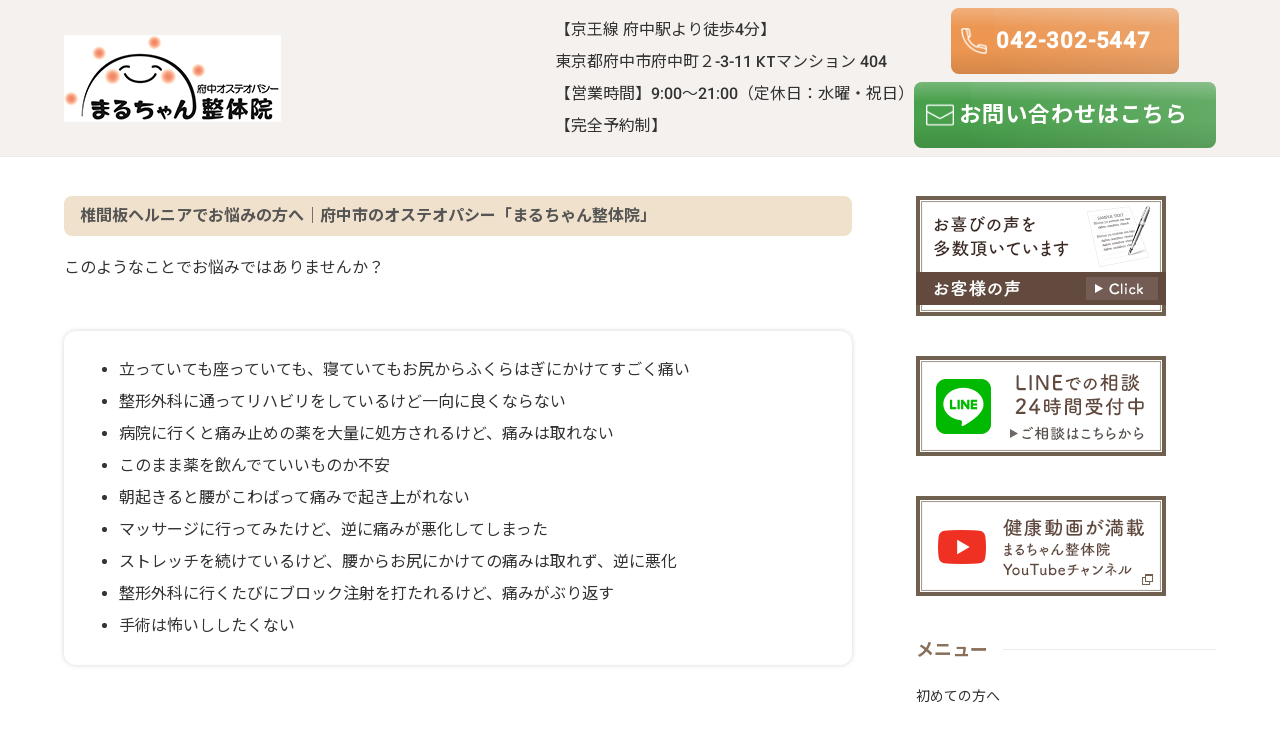

--- FILE ---
content_type: text/html
request_url: https://fuchu-oste.jp/hernia.html
body_size: 14059
content:
<!doctype html>
<html lang="ja" dir="ltr">
<head prefix="og: https://ogp.me/ns#">
<meta charset="UTF-8">
<meta name="viewport" content="width=device-width, initial-scale=1">
<title>椎間板ヘルニアでお悩みなら府中市のまるちゃん整体院へ</title>
<meta name="keywords" content="">
<meta name="description" content="府中市にお住いの方で椎間板ヘルニアにお悩みの方は京王線府中駅徒歩4分のまるちゃん整体院にお越しください。オステオパシーをもとにした無痛整体をしており、症状の根本改善を目指しています。">
<link rel="preconnect" href="https://fonts.googleapis.com">
<link rel="preconnect" href="https://fonts.gstatic.com" crossorigin>
<link href="https://fonts.googleapis.com/css2?family=Roboto:wght@500&display=swap&text=0123456789-" rel="stylesheet" class="w_fnt" media="print">
<link href="https://fonts.googleapis.com/css2?family=Poppins:wght@500&display=swap" rel="stylesheet" class="w_fnt" media="print">
<link href="https://fonts.googleapis.com/css2?family=Noto+Sans+JP:wght@400;700&display=swap" rel="stylesheet" class="w_fnt" media="print">
<link rel="stylesheet" href="./styles.css?20240331095237">
<meta property="og:url" content="https://fuchu-oste.jp/hernia.html">
<meta property="og:type" content="article">
<meta property="og:title" content="椎間板ヘルニアでお悩みなら府中市のまるちゃん整体院へ">
<meta property="og:description" content="府中市にお住いの方で椎間板ヘルニアにお悩みの方は京王線府中駅徒歩4分のまるちゃん整体院にお越しください。オステオパシーをもとにした無痛整体をしており、症状の根本改善を目指しています。">
<meta property="og:site_name" content="府中の整体 痛み・不調の改善実績が豊富で評判なまるちゃん整体院へ">
<meta property="og:image" content="https://fuchu-oste.jp/img/f5f74179f02fc19d6d7901401fc5b3c3_s.jpg">
<link rel="stylesheet" href="./css/partsstyles.css?20240331095237" media="print" onload="this.media='all'">
<link rel="alternate" type="application/rss+xml" title="RSS" href="https://fuchu-oste.jp/rss.xml" />
<link rel="shortcut icon" href="./favicon.ico" type="image/vnd.microsoft.icon" />
<link rel="apple-touch-icon" sizes="180x180" href="./apple-touch-icon-w180.png" />
<link rel="icon" href="./favicon.ico">
</head>
<body data-color="clr-base clr-main clr-accent" id="body" data-page="entry" data-column="col2" data-header="row2" data-main-header="false" data-main="" data-main-footer="" data-menu="" data-rmenu="" data-footer="" data-headerimg-type="" data-headerimg-img="false" data-headerimg-title="false" data-headerimg-desc="false" data-headerimg-item="false" data-headerimg-meta="false" data-headerimg-img-sp="true" data-headerimg-title-sp="false" data-headerimg-desc-sp="false" data-headerimg-item-sp="false" data-headerimg-meta-sp="false" data-topslider="false">
<div id="wrap">
<header id="header">
<div class="container">
<div id="logo-wrap">
<div id="logo" class="logo-horizon"><a href="./"><img src="./img/logo.png"  width="217" height="87" alt="府中の整体 痛み・不調の改善実績が豊富で評判なまるちゃん整体院へ" class="img-header" /></a></div>
<button id="spmenu-btn" aria-label="menu"><span>menu</span></button>
</div>
<div id="spmenu">
<div id="header-wrap">
<div id="header-menu">
</div>
<div id="space7" class="freespace">
<div class="space-box">
<div class="space-body"><p>【京王線 府中駅より徒歩4分】</p>
<p>東京都府中市府中町２-3-11 KTマンション 404</p>
<p>【営業時間】9:00～21:00（定休日：水曜・祝日）</p>
<p>【完全予約制】</p></div>
</div>
<div class="space-box">
<div class="space-body"><div class="btn02 orange btn-auto btn-rounded btn-fx1 fnt22 btn-icon0 icon-L"><a href="tel:042-302-5447"><span class="btn-icon"><img class="lazyload" data-src="./img/icon_phone_white.png" width="240" height="240" alt="" /><noscript><img src="./img/icon_phone_white.png" alt="" /></noscript></span>042-302-5447</a></div>
<div class="btn02 green btn-auto btn-rounded btn-fx1 fnt22 btn-icon0 icon-L"><a href="./contact.html"><span class="btn-icon"><img class="lazyload" data-src="./img/icon_mail_white.png" width="240" height="240" alt="" /><noscript><img src="./img/icon_mail_white.png" alt="" /></noscript></span>お問い合わせはこちら</a></div></div>
</div>
</div>
</div>
</div>
</div>
</header>
<div id="contents">
<div class="inner">
<div id="main-header">
<div id="headerimg">
<div class="headerimg-img"><picture id="header-view"><img src="./img/header.jpg" alt="椎間板ヘルニアでお悩みなら府中市のまるちゃん整体院へ" class="img-header" /></picture></div>
<div class="headerimg-inner">
<div class="headerimg-txt">
<div class="headerimg-desc">府中市にお住いの方で椎間板ヘルニアにお悩みの方は京王線府中駅徒歩4分のまるちゃん整体院にお越しください。<br>オステオパシーをもとにした無痛整体をしており、症状の根本改善を目指しています。</div>
<div class="headerimg-meta">
</div>
</div>
</div>
</div>
</div>
<main id="main">
<section id="text1-section">
<h2 class="topic topic-01 pale topic-clBR topic-rounded" style="font-size:16px;">椎間板ヘルニアでお悩みの方へ｜府中市のオステオパシー「まるちゃん整体院」</h2>
<div id="text1" class="txt-body">
<p>このようなことでお悩みではありませんか？</p>
<p>&nbsp;</p>
<div class="rnd1 rbox3 shadow2"><ul>
<li>立っていても座っていても、寝ていてもお尻からふくらはぎにかけてすごく痛い</li>
<li>整形外科に通ってリハビリをしているけど一向に良くならない</li>
<li>病院に行くと痛み止めの薬を大量に処方されるけど、痛みは取れない</li>
<li>このまま薬を飲んでていいものか不安</li>
<li>朝起きると腰がこわばって痛みで起き上がれない</li>
<li>マッサージに行ってみたけど、逆に痛みが悪化してしまった</li>
<li>ストレッチを続けているけど、腰からお尻にかけての痛みは取れず、逆に悪化</li>
<li>整形外科に行くたびにブロック注射を打たれるけど、痛みがぶり返す</li>
<li>手術は怖いししたくない</li>
</ul>
</div>
<p>&nbsp;</p>
<p>&nbsp;</p>
<p>そのお悩み、痛みとしびれの専門家の「まるちゃん整体院」にお任せ下さい！<br>あなたと同じ悩みを持った方々がつらい症状から解放されています。</p>
<p>&nbsp;</p>
<p>まるちゃん整体院では他院とは違った独自のアプローチ方法であなたの痛みの根本的な改善を目指します!!</p>
<p>&nbsp;</p>
<h3 class="topic topic-11 topic-clBR" style="font-size:22px;">当院の施術を受けていただいたお客様の喜びの声です</h3>
<div class="rnd1 rbox3 shadow2"><h3 class="topic topic-06 topic-clRD" style="font-size:18px;"><span style="color:#CC122A;">脊柱管狭窄症・椎間板ヘルニアに伴う腰の痛み。朝起きれないほどの両脇から膝にかけての激痛がなくなった。</span></h3>
<div class="gmap-wrap"><div class="gmap-box"><iframe loading="lazy" width="560" height="315" src="https://www.youtube.com/embed/8o2lWabIYG8" title="YouTube video player" allow="accelerometer; autoplay; clipboard-write; encrypted-media; gyroscope; picture-in-picture" allowfullscreen></iframe></div></div>
<p><b>施術を受ける前までの身体の状態はいかがでしたか？</b><br>整形外科に行って、脊柱管狭窄症と椎間板ヘルニアの初期症状と言われたんです。最初整形外科で鎮痛剤を10日分もらって、治らなかったらMRIを取りに行ってくださいと言われた。取りに行ったら狭窄症とヘルニアの初期症状と言われ、「痛みとうまく付き合っていくしかないですね。これ以上太ってはダメですよ」と言われて治療は何もなかった。<br>朝痛みで起き上がれなかった。今までそんなことはなくて、右から起きればいいのか、左から起きればいいのかどう起きればいいのか分からないほど痛くて、両脇から膝にかけての腰の痛みが走っていて、毎日この状態だと困るなぁと思って整形外科に行ったけどそんな感じだった。</p>
<p>&nbsp;</p>
<p><b>その症状を解消するためにどのようなことを取り組まれてきましたか？</b><br>激痛が起きてからは行っていないけど、以前からマッサージや整体の類は行っていたけど、毎日運転して仕事していれば、また何日かしたら戻ってしまうその場しのぎのものでしかないなぁと感じていた。</p>
<p>&nbsp;</p>
<p><b>実際に施術を受けてみてどうでしたか？</b><br>何をしているのかよく分からないし、騙されているかと思った。どこかを揉むとか押すとか引くとかなくて何もないじゃないですか？これで何の意味があるのか疑問だし、今でも疑問。</p>
<p>&nbsp;</p>
<p><b>受けてどれくらいで改善してきましたか？</b><br>よく覚えてないけど3か月くらいして良くなってきたんだと思う。あ！そういえば痛くないって感じでした。知らないうちに起きる時の両脇の腰の痛みと膝にかけての激痛はなくなっていた。<br>時間がかかっても良くなると言ってくれたから。整形外科だと付き合って我慢してくしかないとしか言われなかったし、痛いのを我慢するのは辛いですから。</p>
<p>&nbsp;</p>
<p>※個人の感想であり、全ての方に効果を立証するものではありません。</p>
</div>
<p>&nbsp;</p>
<p>&nbsp;</p>
<div class="rnd1 rbox3 shadow2"><h3 class="topic topic-06 topic-clRD" style="font-size:18px;"><span style="color:#CC122A;">坐骨神経痛歩けないし座れない。病院に行くと薬が増えるばかり。2ヶ月間辛かった痛みがなくなり元の生活に戻れました。</span></h3>
<div class="gmap-wrap"><div class="gmap-box"><iframe loading="lazy" width="560" height="315" src="https://www.youtube.com/embed/gspipG4aNaI" title="YouTube video player" allow="accelerometer; autoplay; clipboard-write; encrypted-media; gyroscope; picture-in-picture" allowfullscreen></iframe></div></div>
<p><b>施術を受ける前までの身体の状態はいかがでしたか？</b><br>まず若い時に腰が悪かったので、それの影響から来たのかなと思っていたのですが、初めて坐骨神経痛というものを味わいました。電気が走るような痛みがあって、病院に行きました。病院に行くと余りにたくさんの薬の量を飲んでいたのですがなんとなく自分にないしびれ感が出てきてこれでいいのだろうかと思いながら薬は毎日飲みました。薬を飲まないとまた元の状態に戻らないと思って飲み続けました。<br>でも、その薬が果たして良いんだろうかと毎日思いながら飲み続けました。起きることも座ることもできなかった。薬を飲めば治ると思って飲み続けていました。</p>
<p>&nbsp;</p>
<p><b>薬を飲み続けて身体の状態はどうなりましたか？</b><br>なんとなく自分の中になかったしびれ感が出てきました。今まで日々の生活のなかで薬を飲んでいなかったので、その薬が果たして自分に合っているのかどうなのかすごく不安で、でも飲まないと元の状態に戻らないと思ったから、食前に飲む薬、食後に飲む薬あったんですけど、食前に飲まないと食事につながらない。食事につながらないと自分の身体の回復につながらない。身体を治すのに毎日食事も摂らなければならない。それで毎日不安だったけど薬を飲み続けました。食べたくなくて大変だったけど、飲むことで食事につながり、食事につながるから元の身体に戻れると信じてすごく頑張りました。</p>
<p>&nbsp;</p>
<p><b>でもなかなか痺れも出てきちゃってということですよね</b><br>痛くて痛くて坐骨神経痛っていうのは初めての経験であったもので、こんな生活で良いのだろうかと、でも薬を飲まないと食事につながらないし、治ることの繋がりに薬は必要だと思っていた。<br>病院に行くと1週間ごとに薬の量が増えました。でも、それで治っている人もいるのかもしれないけど、私は全然薬によって良いことはなかった。今思うと先生の所に来る前までは分からないから一生懸命薬を飲んで食事をして。でも、食事も坐骨神経痛の電気の走りの痛さで椅子にも全然座らないし、一口口に入れたら布団の上が自分の椅子という感じでしたので。もう身動きできない状態でした。</p>
<p>&nbsp;</p>
<p>&nbsp;</p>
<p><b>実際に施術を受けてみてどうでしたか？</b><br>なんか最初も今も不思議なんですよね。だけど、1回目2回目なんにも先生のやっていることが分かりませんでした。だけど、先生の言葉を信じて本当に薬を自分は断った中で先生のところに来た以上、先生におすがりするしかなかった。<br>本当に1回目2回目は大変でした。</p>
<p>&nbsp;</p>
<p><b>すぐに薬をやめられましたもんね。なかなか薬を止めれない方も多いのですごいですよね</b><br>それは自分の中に日々薬というものがなかったからだと思うんです。もともと薬自体も好きではないというのがあったからかもしれないけど。薬を飲んでいる中でしびれ感が出てきて自分にないものが出てきて。<br>先生の言葉はありがたかったです。家族もみんな病院に行って病院のことを信頼しているし、もちろん薬を飲めば悪いところを治すために薬があるんだと信じていたので。なんか色々今回はたくさん勉強させられたような気がします。</p>
<p>&nbsp;</p>
<p><b>受けてどれくらいで改善してきましたか？</b><br>最初は回数を何回というのが分からなかったけど、先生が「6回くらいは来ていただけないと」と言われて、私は先生のホームページを読ませて頂いていて、色々なことを分かっていたんですけど、確かにそうだなぁと最低6回くらいは来て、本当に悪い人はそれくらい来ていただいた方が体が良くなるのをハッキリ感じることができると思うんですね。<br>私も3回4回くらいではやっぱりまだイスに座れなかったです。それが自分が普通の生活に戻りたいという努力というか、少し痛くても少しずつ努力しながら、そしてまた先生のところに来て、5回くらいはまだ痛かった。</p>
<p>&nbsp;</p>
<p><b>1か月半くらい経ってから結構上向きになってきましたもんね。</b><br>そうですね。はじめて歩いてみようかなって、なにしろ何処へ行くのにも車でなければいけなかったんですよ。本当にわずかな場所でさえ車でないと行けなくて、歩けないから。車に座るのも痛くて痛くて、もちろん乗らないほうがいいのかもしれないけど、そうこうしながら車も乗らないで歩くようにして。どこか用があってどうしても自分が行かなければいけないとき、先生のところに来て施術をしてもらった後、成績まで行くことが出来たんですね。<br>本当にあの辛かった2か月というのは嘘のようです。今思って見ると。<br>先生のところに来て、施術をしてもらって、歩けるように、イスに座れるようになって本当に良かったです。嘘のようです。元の状態に戻れて嬉しいです。</p>
<p>&nbsp;</p>
<p>※個人の感想であり、全ての方に効果を立証するものではありません。</p>
</div>
<p>&nbsp;</p>
<div class="rnd1 rbox3 shadow2"><h3 class="topic topic-06 topic-clRD" style="font-size:18px;"><span style="color:#CC122A;">整形外科では痛みが酷くてリハビリもできなかったヘルニア・坐骨神経の痛みがなくなった</span></h3>
<div class="gmap-wrap"><div class="gmap-box"><iframe loading="lazy" width="560" height="315" src="https://www.youtube.com/embed/XR2FWC9MAc0" title="YouTube video player" allow="accelerometer; autoplay; clipboard-write; encrypted-media; gyroscope; picture-in-picture" allowfullscreen></iframe></div></div>
<p><b>施術を受ける前までの身体の状態はいかがでしたか？</b><br>もともとはヘルニアで、急に発症したのでひどい坐骨神経痛がありました。ずっと姿勢が悪くてそのせいでなったのかはよく分からない。</p>
<p>&nbsp;</p>
<p><b>その症状を解消するためにどのようなことを取り組まれてきましたか？</b><br>最初は整形外科に行って、MRIとか撮影してヘルニアが分かって、すごく痛かったので早く治したかったけど、薬が出て、あとはリハビリをしましょうという話でした。でも、最初は痛みがひどすぎるので整形外科からはリハビリも出来ないと言われしばらく様子を見ましょうと言われて痛み止めを出されるだけで非常に困ってしまった。</p>
<p>&nbsp;</p>
<p><b>実際に施術を受けてみてどうでしたか？</b><br>受けてみて最初は何がどうなっているか分からなかったけど、でも最初の1回目で痛みが大分緩和したので続けてみようかと思った。結果的に1か月くらいで痛みが引いたので良かったと思っている。その間、整形外科ではほとんど何もできなかったんで良かったです。</p>
<p>&nbsp;</p>
<p>※個人の感想であり、全ての方に効果を立証するものではありません。</p>
</div>
<div class="rnd1 rbox3 shadow2"><h3 class="topic topic-06 topic-clRD" style="font-size:18px;"><span style="color:#CC122A;">座ると右の脚の痛みとしびれで全然我慢が出来なくなって、一回座ると立つときに地獄のように痛くしばらくうずくまって立てないような状況</span></h3>
<div class="gmap-wrap"><div class="gmap-box"><iframe loading="lazy" width="560" height="315" src="https://www.youtube.com/embed/CQd_9qGhRW8" title="YouTube video player" allow="accelerometer; autoplay; clipboard-write; encrypted-media; gyroscope; picture-in-picture" allowfullscreen></iframe></div></div>
<p><b>施術を受ける前までの身体の状態はいかがでしたか？</b><br>座ると右の脚の痛みとしびれで全然我慢が出来なくなって、一回座ると立つときにも激痛が走ってしばらくうずくまって立てないような状況だったんです。<br>前にもたまにそういうことがあって、そうすると整形外科のドクターはヘルニアだと思うから、ヘルニアは70％くらいが自然治癒するから薬を飲んで様子を見てと言われていたんですけれども、今回も同じ症状になってまたMRIを撮ったんですね。画像でみる限りではヘルニアがすごく大きくて神経を圧迫しているとかそういうことはないんだけれども、ひょっとしたら腰椎の5番にすべりがあるから炎症を起こしているかもしれない。これを詳しく調べるためにはちょっと痛い検査でルートブロックっていうのをして検査をしなければいけない。でも、それをしても必ずしも治るとは限らないと言われたので、どうしようかなぁと思って。</p>
<p>&nbsp;</p>
<p>私は職業柄手術をしても皆さん痛みが残ったり、しびれが残ったり、また再発して同じことを繰り返して手術するか、ドクターは薬を飲みながら様子を見てうまく付き合ってということだったんです。私は自分の身体は側弯症で曲がっているのを知っていたのでそれを治したいなと思って、近くの整骨院にコアバランスストレッチというのがあって3週間に1回くらい通っていたんですね。でも、そういう風にしていても根本的に治らないだろうなと、この身体の歪みを根本的に治して将来自分の脚で歩けるように何かないかなぁと一生懸命調べたらオステオパシーっていうのがあるのを知ったんです。</p>
<p>&nbsp;</p>
<p>オステオパシーってどんなことか全然分からないし、カイロみたいなものなのかなぁと思ってて、でもなんかよくボキボキやる整体とかみんなやってるじゃないですか。あれは見てるだけで怖くて痛くて嫌だったので、いくら背骨が曲がっていると言われても、あたしはあんなのはしたくないと調べて先生のブログにたどり着いたんです。オステオパシーで東京でどこでやっているのかなぁと調べた結果、先生がとっても穏やかな感じで分かりやすくいろんなことを説明していて、ここに来ようと思ってきたのがきっかけです。</p>
<p>&nbsp;</p>
<p><b>実際に施術を受けてみてどうでしたか？</b><br>結構私色々調べるんですね。家族にはそんなに色々調べるなと言われるんですけど、やっぱりどんなものかあれだし、ちゃんと治したいといつも思っているので、調べたときにただ優しいタッチで触っているだけだって、先生のあげている動画の中でもこんな施術だったら私は来なかったっていう方がいたので、どんなものかっていうのは大体分かっていたんです。</p>
<p>&nbsp;</p>
<p>受けたときに、本当にこれで何かが変わるのかなぁというのが実際のところでした。ただ、家に帰ってその日はよく分からなかったんですが、次の日くらいからそれまでは痛くて座ることもできなかったのに、気が付いたらお風呂で座って身体を洗って、髪を洗っていたんですね。その2週間前までは全然座ることが出来なかったので、身体も足から下は洗えない状態だったんです。嫌だなぁ、これから寒くなるのにこんなのがずっと続いたらどうしよう。</p>
<p>&nbsp;</p>
<p>整形の先生は2か月か3か月我慢すれば引っ込むよってそれでだめだったら手術だねって言われたんですね。なので、ここに来て症状が改善されて気が付いたら座ってお風呂にはいれるようになったし、仕事もなんとか座ってできるようになったし、今日もここに来るまで電車で来るんですけど、座って、今までは一回座ると立ち上がる時に地獄のように痛くて、でも今日は普通に電車も降りてこれたし、これからもケアをしていきたいと思います。自分の身体を。薬に頼ることなく。薬も先生から痛くなかったら飲まなくてもいいよって言われてたんですけども、このごろ1日3回飲んでたんですけども、この頃飲まなくても平気になってきました。あと施術を受けたときに頭がぞわぞわします(笑)。これからもよろしくお願いします。</p>
<p>&nbsp;</p>
<p>※個人の感想であり、全ての方に効果を立証するものではありません。</p>
</div>
<div class="rnd1 rbox3 shadow2"><h3 class="topic topic-06 topic-clRD" style="font-size:18px;"><span style="color:#CC122A;">ヘルニア、坐骨神経痛　１年間整形外科に通っても良くならず痛みが繰り返してしまっていた</span></h3>
<div class="gmap-wrap"><div class="gmap-box"><iframe loading="lazy" width="560" height="315" src="https://www.youtube.com/embed/9_ZRSU93208" title="YouTube video player" allow="accelerometer; autoplay; clipboard-write; encrypted-media; gyroscope; picture-in-picture" allowfullscreen></iframe></div></div>
<p><b>施術を受ける前までの身体の状態はいかがでしたか？</b><br>1年くらい前からヘルニアになってしまって、そこから坐骨神経痛が発症していて、左のお尻からふくらはぎにかけてしびれたり、痛みがあったんですけど、立っていても座っていても寝ていてもすごい痛い状態だったので整形外科に行き始めて1年くらいずっとリハビリとかもやっていただいたんですけど、一向に良くならなくて。まぁ良くなりかけたなと思ってじゃあもう卒業ですかねってこと言ってたんですが、そこからすごいまた戻ったような痛みになってしまって、このまま繰り返すのかなと思ってたんです。もしからしたらここじゃないのかなと思って整体を探してみようということで近所だったので１回試しに行って見ようということできました。</p>
<p>&nbsp;</p>
<p><b>実際に施術を受けてみてどうでしたか？</b><br>初回終わった後から１週間くらい嘘のように痛みが和らいできた感じがして、２回目の施術でそこから１週間くらいほとんど痛みがない状態になってきて、<br>これなんかもしかしたら効いてるのかなと思ってびっくりしたところです。今は痛みがだいぶ楽になっています。</p>
<p>&nbsp;</p>
<p>※個人の感想であり、全ての方に効果を立証するものではありません。</p>
</div>
<p>&nbsp;</p>
<div class="rnd1 rbox3 shadow2"><h3 class="topic topic-06 topic-clRD" style="font-size:18px;"><span style="color:#CC122A;">仰向けで眠れないほどの腰の痛みがなくなり、熟睡できるようになった！</span></h3>
<p><img data-src="./img/matudo-kannsou-e1569820693620 (1).jpg" width="640" height="785" alt="" class="lazyload image-center" style="width: 362px;" /><noscript><img src="./img/matudo-kannsou-e1569820693620 (1).jpg" alt="" class="image-center" style="width: 362px;" /></noscript><br><b>施術を受ける前までの身体の状態はいかがでしたか？</b><br>足腰の激痛のため整形外科で診察。椎間板ヘルニア、坐骨神経痛、脊柱管狭窄症と診断。飲み薬、座薬、ブロック注射の治療。痛みはひどくなり、接骨院で施術と鍼灸。</p>
<p>&nbsp;</p>
<p><b>施術を受けた後の身体の状態はいかがですか？</b><br>長い間上向きで眠ることが出来ませんでしたが、現在では上向きで十分に眠ることができます。熟睡できることが本当に嬉しいです。施術が痛くなく優しいのでとても良いです。とても感謝いたしております。</p>
<p>&nbsp;</p>
<p>※個人の感想であり、全ての方に効果を立証するものではありません。</p>
</div>
<p>&nbsp;</p>
<div class="rnd1 rbox3 shadow2"><h3 class="topic topic-06 topic-clRD" style="font-size:18px;"><span style="color:#CC122A;">椎間板ヘルニアに伴う坐骨神経痛。10年以上続いていた神経痛がなくなって、自然な歩き方に！仕事への支障がなくなった</span></h3>
<div class="gmap-wrap"><div class="gmap-box"><iframe loading="lazy" width="560" height="315" src="https://www.youtube.com/embed/NBVP3Cfpb6w" title="YouTube video player" allow="accelerometer; autoplay; clipboard-write; encrypted-media; gyroscope; picture-in-picture" allowfullscreen></iframe></div></div>
<p><b>施術を受ける前までの身体の状態はいかがでしたか？</b><br>ヘルニアから始まった右足の坐骨神経痛が辛かった。<br>普段は毎日のように24時間足の裏と腿の裏がしびれて歩き方がぎこちなかった。ヘルニア自体は高校2年生の時に起きて、坐骨神経痛は20歳の時からずっと起きている。</p>
<p>&nbsp;</p>
<p><b>その症状を解消するためにどのようなことを取り組まれてきましたか？</b><br>整形外科通ったり、地元の近くの接骨院に通ったり、鍼だとかお灸だとかマッサージだとか電気治療とかそういうのは一通り受けたと思います。受けると若干緩和するけど、次の日には元通りになってしまった。<br>今はもう全然痛みはなく歩き方が自然になっている。</p>
<p>&nbsp;</p>
<p><b>実際に施術を受けてみてどうでしたか？</b><br>バキバキするわけでもなく、グイグイもみもみするわけでもなく、本当にリラックスして、寝ていたと思います。心地よかったです。<br>一番最初に受けたときに1日目から痛み自体は大分緩和されて、2～3回目からはほとんど痛みはなくなった。<br>再びレントゲンを撮った時にヘルニアがなくなっていたことには驚きました。</p>
<p>&nbsp;</p>
<p><b>同じように悩んでいる方に一言</b><br>ヘルニアや坐骨神経痛で悩まれている方はたぶん、僕と同じ悩みをお持ちの方がいると思います。整形外科や整骨院が悪いというわけではないんですが、多分言ってもなかなか治らなかったり、痛み止めをもらって、その場その場をしのぐ治療になってしまうことが多いのではないかと思います。こちらに通わせて頂いて、今まで何年も悩んでいた神経痛がピタッと止まって、それが本当に感動でした。悩まれている方は騙されたと思って通われたほうが良いんじゃないかなと思います。</p>
<p>&nbsp;</p>
<p>※個人の感想であり、全ての方に効果を立証するものではありません。</p>
</div>
<p>&nbsp;</p>
<h3 class="topic topic-11 topic-clBR" style="font-size:22px;">椎間板ヘルニアとは</h3>
<p><img data-src="./img/f5f74179f02fc19d6d7901401fc5b3c3_s.jpg" width="640" height="365" alt="" class="lazyload image-center" /><noscript><img src="./img/f5f74179f02fc19d6d7901401fc5b3c3_s.jpg" alt="" class="image-center" /></noscript><br>腰痛の原因で最も多いのが椎間板ヘルニアと言われています。<br>椎間板ヘルニアとは、腰部の背骨の間にクッションの役目をはたしている椎間板という軟骨が変性し、その一部（中心にある髄核と呼ばれる組織）が飛び出してしまうことを言います。<br>その飛び出した椎間板の一部が近くにある神経を圧迫し、腰や足に痛みやしびれを起こしてしまうと一般的に考えられています。</p>
<p>&nbsp;</p>
<h3 class="topic topic-11 topic-clBR" style="font-size:22px;">椎間板ヘルニアの痛みの本当の原因</h3>
<p><img data-src="./img/otto-norin-xqphcfpo0jc-unsplash (1).jpg" width="640" height="960" alt="" class="lazyload image-center" style="width: 322px;" /><noscript><img src="./img/otto-norin-xqphcfpo0jc-unsplash (1).jpg" alt="" class="image-center" style="width: 322px;" /></noscript><br>上述したように飛び出た椎間板が神経を圧迫することで痛みやしびれが起こると一般的に考えられています。</p>
<p>&nbsp;</p>
<p>ですが、実際には腰椎椎間板ヘルニアがあったとしても痛みやしびれがある方とない方がいるのをご存知でしょうか？<br>MRIなどの画像検査をしてヘルニアがあって、椎間板が神経を圧迫していても痛みやしびれがない方がいます。</p>
<p>&nbsp;</p>
<p>これは何故なのかぜひ考えてみて欲しいです。<br>痛みの原因として椎間板が飛び出して神経を圧迫しているからということだけが原因となっている訳ではありません。<br>身体全体のバランスから、椎間板ヘルニアを起こしている部位に過剰な負担がかかり、神経周囲の組織に炎症が起き、その結果として痛みやしびれとして症状が出ているのです。</p>
<p>&nbsp;</p>
<p>&nbsp;</p>
<h3 class="topic topic-11 topic-clBR" style="font-size:22px;">当院の腰椎椎間板ヘルニアの整体</h3>
<p><img data-src="./img/sejutsukoma.png" width="769" height="295" alt="" class="lazyload fr-fic fr-dib" /><noscript><img src="./img/sejutsukoma.png" alt="" class="fr-fic fr-dib" /></noscript><br>当院ではオステオパシーの施術を行うことで、短期間での痛みの改善と再発予防を目指します。</p>
<p>&nbsp;</p>
<p>●骨盤、脊柱のバランスの改善<br>骨盤の左右・上下の捻じれ、胸腰椎の前後左右回旋の捻じれ・歪み（多くの場合丸まって硬くなっています。）などのアンバランスを調整することでヘルニアを起こしている部位への過剰なストレスを解消させます。<br>●胸郭・呼吸機能の改善<br>腰部にストレスがかかりやすい原因として腰部より上にある胸郭の可動制限を解消し、呼吸が深く吸えるようになります。その結果、血液循環が良好になり、痛みが取れやすい身体になっていきます。<br>●神経系の調整<br>脊髄硬膜（脊髄神経を包む膜）と脊髄神経間の循環（脳脊髄液の循環）、腰部の神経や坐骨神経の働きや可動性の改善を行います。</p>
<p>&nbsp;</p>
<p>この様に施術を行うことで、腰椎椎間板ヘルニアの症状を改善して行きます。<br>当院はこれまで多くの腰椎椎間板ヘルニアの症状を改善してきた実績がありますので、安心してご来院下さい。</p>
<p>&nbsp;</p>
<p>施術はお一人お一人のお身体の状態に合わせて行っていきます。痛みのないソフトな施術法ですので、小さいお子様からご年配の方まで安心して施術をお受け頂けます。</p>
</div>
</section>
<div class="mainbox"><div id="space2" class="freespace">
<div class="space-box">
<div class="space-body"><div class="rnd1 rbox3 shadow2"><p><img data-src="./img/ご予約・お問い合わせは.png" width="841" height="111" alt="" class="lazyload image-center" style="width: 593px;" /><noscript><img src="./img/ご予約・お問い合わせは.png" alt="" class="image-center" style="width: 593px;" /></noscript></p>
<p><img data-src="./img/logo.png" width="217" height="87" alt="" class="lazyload image-center" /><noscript><img src="./img/logo.png" alt="" class="image-center" /></noscript></p>
<p><a href="tel:042-302-5447"><img data-src="./img/response_tel.png" width="380" height="55" alt="" class="lazyload image-center" style="width: 508px;" /><noscript><img src="./img/response_tel.png" alt="" class="image-center" style="width: 508px;" /></noscript></a></p>
<p style="text-align:center;">電話番号をタップすると電話をかけることが出来ます。</p>
<p style="text-align:center;">ご予約の際は「ホームページを見て」とお伝えください。</p>
<div class="btn02 brown btn-auto btn-rounded btn-bdr2 fnt16 btn-icon0 icon-L"><a href="./contact.html"><span class="btn-icon"><img class="lazyload" data-src="./img/icon_mail_white.png" width="240" height="240" alt="" /><noscript><img src="./img/icon_mail_white.png" alt="" /></noscript></span>24時間受付メールフォームはコチラ</a></div>
<div class="btn02 green btn-auto btn-rounded btn-bdr2 fnt16 btn-icon0 icon-L"><a href="https://line.me/R/ti/p/%40wyg6317c"><span class="btn-icon"><img class="lazyload" data-src="./img/icon_tb_white.png" width="240" height="240" alt="" /><noscript><img src="./img/icon_tb_white.png" alt="" /></noscript></span>LINEでのご予約・お問い合わせはコチラ</a></div>
<div class="gmap-wrap"><div class="gmap-box"><iframe loading="lazy" width="560" height="315" src="https://maps.google.co.jp/maps?output=embed&t=m&hl=ja&z=17&ll=35.6718863,139.4806283&q=%E3%81%BE%E3%82%8B%E3%81%A1%E3%82%83%E3%82%93%E6%95%B4%E4%BD%93%E9%99%A2" scrolling="no"></iframe></div></div>
<p>【京王線 府中駅より徒歩4分】</p>
<p>〒183-0055 東京都府中市府中町2-3-11 KTマンション 404</p>
<p>■営業時間 9:00～21:00</p>
<p>■定休日&hellip;水曜日・祝日、不定休</p>
</div></div>
</div>
</div></div>
</main>
<div id="main-footer">
<div class="mainbox">
<div class="snsbox">
<div class="sns-title">この記事をシェアする</div>
<ul class="snslist">
<li><a href="https://www.facebook.com/share.php?u=https%3a%2f%2ffuchu-oste.jp%2fhernia.html" rel="nofollow noopener" target="_blank" class="snsicon-facebook"></a></li>
<li><a href="https://twitter.com/share?url=https%3a%2f%2ffuchu-oste.jp%2fhernia.html&text=%e6%a4%8e%e9%96%93%e6%9d%bf%e3%83%98%e3%83%ab%e3%83%8b%e3%82%a2%e3%81%a7%e3%81%8a%e6%82%a9%e3%81%bf%e3%81%aa%e3%82%89%e5%ba%9c%e4%b8%ad%e5%b8%82%e3%81%ae%e3%81%be%e3%82%8b%e3%81%a1%e3%82%83%e3%82%93%e6%95%b4%e4%bd%93%e9%99%a2%e3%81%b8" rel="nofollow noopener" target="_blank" class="snsicon-twitter"></a></li>
<li><a href="https://line.me/R/msg/text/?https%3a%2f%2ffuchu-oste.jp%2fhernia.html" rel="nofollow noopener" target="_blank" class="snsicon-line"></a></li>
<li><a href="https://b.hatena.ne.jp/add?url=https%3a%2f%2ffuchu-oste.jp%2fhernia.html&title=%e6%a4%8e%e9%96%93%e6%9d%bf%e3%83%98%e3%83%ab%e3%83%8b%e3%82%a2%e3%81%a7%e3%81%8a%e6%82%a9%e3%81%bf%e3%81%aa%e3%82%89%e5%ba%9c%e4%b8%ad%e5%b8%82%e3%81%ae%e3%81%be%e3%82%8b%e3%81%a1%e3%82%83%e3%82%93%e6%95%b4%e4%bd%93%e9%99%a2%e3%81%b8" rel="nofollow noopener" target="_blank" class="snsicon-hatena"></a></li>
</ul>
</div>
</div>
</div>
<aside id="menu">
<div id="space3" class="freespace">
<div class="space-box">
<div class="menubox"><p><a href="./voice.html"><img class="lazyload" data-src="./img/side_bnr_testimonial.png" width="250" height="120" alt="お客様の声" /><noscript><img src="./img/side_bnr_testimonial.png" alt="お客様の声" /></noscript></a></p></div>
</div>
<div class="space-box">
<div class="menubox"><p><a href="https://line.me/R/ti/p/%40wyg6317c"><img class="lazyload" data-src="./img/side_bnr_line.png" width="250" height="100" alt="LINE相談" /><noscript><img src="./img/side_bnr_line.png" alt="LINE相談" /></noscript></a></p></div>
</div>
<div class="space-box">
<div class="menubox"><p><a href="https://www.youtube.com/@user-hh2mq4eg4i"><img class="lazyload" data-src="./img/side_bnr_youtube.png" width="250" height="100" alt="" /><noscript><img src="./img/side_bnr_youtube.png" alt="" /></noscript></a></p></div>
</div>
</div>
<nav class="menuboxlist">
<div class="menubox">
<div class="title"><span>メニュー</span></div>
<div class="menulist"><ul class="sitemenu">
<li><a href="./firststep.html"><span>初めての方へ</span></a></li>
<li><a href="./entry9.html"><span>選ばれる理由</span></a></li>
<li><a href="./osteopathy_touch.html"><span>施術で行っていること</span></a></li>
<li><a href="./menu.html"><span>料金</span></a></li>
<li><a href="./voice.html"><span>お客様の声</span></a></li>
<li><a href="./entry12.html"><span>よくあるご質問</span></a></li>
<li><a href="./profile.html"><span>プロフィール</span></a></li>
<li><a href="./entry10.html"><span>アクセス</span></a></li>
<li><a href="./contact.html"><span>ご予約・お問い合わせ</span></a></li>
<li><a href="./online.html"><span>オンラインカウンセリング・セルフケア指導</span></a></li>
</ul></div>
</div>
<div class="menubox">
<div class="title"><span>症状</span></div>
<div class="menulist"><ul class="sitemenu">
<li><a href="./seitai_jiritsu.html"><span>自律神経失調症</span></a></li>
<li><a href="./kounenki.html"><span>更年期障害</span></a></li>
<li><a href="./hebarden.html"><span>へバーデン結節</span></a></li>
<li><a href="./baneyubi.html"><span>ばね指</span></a></li>
<li><a href="./cm.html"><span>母指CM関節症</span></a></li>
<li><a href="./seitai_kyoroku.html"><span>胸肋関節の痛み（肋軟骨炎）</span></a></li>
<li><a href="./gyakuryu.html.html"><span>逆流性食道炎</span></a></li>
<li><a href="./rokkanshinkeitsu.html"><span>肋間神経痛</span></a></li>
<li><a href="./kenbandanretsuope.html"><span>腱板断裂・腱板損傷</span></a></li>
<li><a href="./tenniselbow.html"><span>テニス肘</span></a></li>
<li><a href="./hernia.html"><span>椎間板ヘルニア</span></a></li>
<li><a href="./kyousakusyo.html"><span>脊柱管狭窄症</span></a></li>
<li><a href="./keibutsu.html"><span>首の痛み（頚椎症）</span></a></li>
<li><a href="./fukubikutyokei.html"><span>副鼻腔炎と蝶形骨</span></a></li>
</ul></div>
</div>
<div class="menubox">
<div class="title"><span>コラム</span></div>
<div class="menulist"><ul class="sitemenu">
<li><a href="./hipknee_naganenkatai.html"><span>ストレッチをしても取れない長年の片方だけの股関節の硬さには</span></a></li>
<li><a href="./hipknee_katahou.html"><span>股関節の片方だけが硬い</span></a></li>
<li><a href="./autonomicnerves_fuanippai.html"><span>「不安がいっぱい、悪いことばかり考える」脳の仕組みを知ると少し楽になるかも【脳機能から知る脳の特性】</span></a></li>
<li><a href="./autonomicnerves_zawazawa.html"><span>胸がざわざわする感じ」これって自律神経失調症？</span></a></li>
<li><a href="./cranialtherapy.html"><span>クラニアルセラピー（頭蓋領域のオステオパシー）</span></a></li>
</ul></div>
</div>
</nav>
<div class="menubox"><div class="newentry-title"><h4>最新記事</h4></div>
<ul class="newentry">
<li>
<article class="article">
<div class="article-inner">
<div class="article-thumb"><a href="./keibutsu.html"><img class="lazyload" data-src="./img/hasibire (1).jpeg" width="425" height="640" alt="首の痛み（頚椎症）"><noscript><img src="./img/hasibire (1).jpeg" alt="首の痛み（頚椎症）"></noscript></a></div>
<div class="article-body">
<div class="article-title"><a href="./keibutsu.html">首の痛み（頚椎症）</a></div>
<div class="article-info"><time class="date" datetime="2024-03-29">2024/03/29</time></div>
</div>
</div>
</article>
</li>
<li>
<article class="article">
<div class="article-inner">
<div class="article-thumb"><a href="./hernia.html"><img class="lazyload" data-src="./img/f5f74179f02fc19d6d7901401fc5b3c3_s.jpg" width="640" height="365" alt="椎間板ヘルニア"><noscript><img src="./img/f5f74179f02fc19d6d7901401fc5b3c3_s.jpg" alt="椎間板ヘルニア"></noscript></a></div>
<div class="article-body">
<div class="article-title"><a href="./hernia.html">椎間板ヘルニア</a></div>
<div class="article-info"><time class="date" datetime="2024-01-12">2024/01/12</time></div>
</div>
</div>
</article>
</li>
<li>
<article class="article">
<div class="article-inner">
<div class="article-thumb"><a href="./kyousakusyo.html"><img class="lazyload" data-src="./img/1826094_s.jpg" width="518" height="640" alt="脊柱管狭窄症"><noscript><img src="./img/1826094_s.jpg" alt="脊柱管狭窄症"></noscript></a></div>
<div class="article-body">
<div class="article-title"><a href="./kyousakusyo.html">脊柱管狭窄症</a></div>
<div class="article-info"><time class="date" datetime="2024-01-12">2024/01/12</time></div>
</div>
</div>
</article>
</li>
<li>
<article class="article">
<div class="article-inner">
<div class="article-thumb"><a href="./tenniselbow.html"><img class="lazyload" data-src="./img/26427140_s.jpg" width="640" height="427" alt="テニス肘"><noscript><img src="./img/26427140_s.jpg" alt="テニス肘"></noscript></a></div>
<div class="article-body">
<div class="article-title"><a href="./tenniselbow.html">テニス肘</a></div>
<div class="article-info"><time class="date" datetime="2024-01-11">2024/01/11</time></div>
</div>
</div>
</article>
</li>
<li>
<article class="article">
<div class="article-inner">
<div class="article-thumb"><a href="./online.html"><img class="lazyload" data-src="./img/ivan-aleksic-hko-iwhydye-unsplash.jpg" width="640" height="427" alt="オンラインカウンセリング・セルフケア指導"><noscript><img src="./img/ivan-aleksic-hko-iwhydye-unsplash.jpg" alt="オンラインカウンセリング・セルフケア指導"></noscript></a></div>
<div class="article-body">
<div class="article-title"><a href="./online.html">オンラインカウンセリング・セルフケア指導</a></div>
<div class="article-info"><time class="date" datetime="2024-01-05">2024/01/05</time></div>
</div>
</div>
</article>
</li>
</ul></div>
</aside>
</div>
</div>
<div id="pagetop"><a href="#body"></a></div>
<div id="siteNavi"><ul itemscope itemtype="http://schema.org/BreadcrumbList" class="siteNavi_ul">
<li itemprop="itemListElement" itemscope itemtype="http://schema.org/ListItem"><a itemprop="item" href="./"><span itemprop="name">トップページ</span></a><meta itemprop="position" content="1" /></li>
<li><span>椎間板ヘルニア</span></li>
</ul></div>
<footer id="footer">
<div class="inner">
<div id="space8" class="freespace">
<div class="space-box">
<div class="space-body"><p><img class="lazyload" data-src="./img/logo.png" width="217" height="87" alt="" /><noscript><img src="./img/logo.png" alt="" /></noscript></p></div>
</div>
</div>
<nav id="footer-menu">
<ul class="footer-menu_ul">
</ul>
</nav>
<small id="copy">&copy; 2024 府中の整体 痛み・不調の改善実績が豊富で評判なまるちゃん整体院へ.<!-- Google tag (gtag.js) -->
<script async src="https://www.googletagmanager.com/gtag/js?id=UA-67012565-4"></script>
<script>
  window.dataLayer = window.dataLayer || [];
  function gtag(){dataLayer.push(arguments);}
  gtag('js', new Date());
  gtag('config', 'UA-67012565-4');
</script></small>
</div>
</footer>
<div id="fix-spmenu"><ul id="fix-spmenu-list"><li class="fix-spmenu-item"><a href="tel:0423025447" ontouchstart><i class="icon_phone_white"></i><span>電話</span></a></li>
<li class="fix-spmenu-item"><a href="./contact.html" ontouchstart><i class="icon_contact_white"></i><span>問い合わせ</span></a></li>
<li class="fix-spmenu-item" ontouchstart><a href="https://line.me/R/ti/p/%40wyg6317c"><i class="icon_link1"></i><span><span>LINE</span></span></a></li>
<li class="fix-spmenu-item"><a href="#body" ontouchstart><i class="icon_pagetop_white"></i><span><span>トップへ戻る</span></span></a></li>
</ul></div><link rel="stylesheet" href="./css/fixspmenu.css"><script src="./js/fixspmenu.js"></script>
</div>
<script src="./js/siema.min.js"></script>
<script src="./js/config.js"></script>
<script>
var ele = document.getElementsByClassName('w_fnt');
for (var i = 0, len = ele.length; i < len; i++) {ele[i].media = 'all';}
</script>
<script src="https://cdn.jsdelivr.net/npm/lazyload@2.0.0-rc.2/lazyload.js"></script>
<script>lazyload();</script>
</body>
</html>

--- FILE ---
content_type: text/css
request_url: https://fuchu-oste.jp/css/fixspmenu.css
body_size: 3960
content:
@media (max-width:1024px){
#pagetop{
display:none;
}
#footer{
padding-bottom:60px;
}
}
#fix-spmenu{
display:grid;
position:fixed;
left:0;
bottom:0;
width:100%;
z-index:99;
transform:translateY(100%);
transition:transform 0.4s cubic-bezier(0.3,0,0.2,1);
pointer-events:none;
}
#fix-spmenu.show,#fix-spmenu.always{
transform:translateY(0);
}
@media (min-width:1025px){
#fix-spmenu{
display:none;
visibility:hidden;
}
}
#fix-spmenu-list{
background-color:rgba(0,0,0,0.8);
display:flex;
justify-content:space-between;
height:60px;
pointer-events:auto;
}
.fix-spmenu-item{
flex:1 1 100%;
text-align:center;
}
.fix-spmenu-item a{
color:#fff;
display:flex;
flex-direction:column;
justify-content:center;
align-items:center;
gap:4px;
text-decoration:none;
width:100%;
height:100%;
}
.fix-spmenu-item i{
background-color:#fff;
display:block;
width:24px;
height:24px;
-webkit-mask-position:center;
mask-position:center;
-webkit-mask-repeat:no-repeat;
mask-repeat:no-repeat;
-webkit-mask-size:contain;
mask-size:contain;
}
.fix-spmenu-item span{
display:block;
font-size:1rem;
line-height:1;
margin-top:4px;
}
.fix-spmenu-item a:active{
opacity:0.7;
}
#fix-spmenu-box{
order:-1;
}
#fix-spmenu-search{
background-color:#000;
opacity:0;
visibility:hidden;
pointer-events:none;
padding:1em;
transition:opacity .1s ease,visibility .1s ease;
}
#fix-spmenu-search.show{
opacity:1;
visibility:visible;
pointer-events:auto;
}
.icon_home_white{
-webkit-mask-image:url([data-uri]);
mask-image:url([data-uri]);
}
.icon_menu_white{
-webkit-mask-image:url([data-uri]);
mask-image:url([data-uri]);
}
.icon_search_white{
-webkit-mask-image:url([data-uri]);
mask-image:url([data-uri]);
}
.icon_pagetop_white{
-webkit-mask-image:url([data-uri]);
mask-image:url([data-uri]);
}
.icon_phone_white{
-webkit-mask-image:url([data-uri]);
mask-image:url([data-uri]);
}
.icon_contact_white{
-webkit-mask-image:url([data-uri]);
mask-image:url([data-uri]);
}
#fix-spmenu-list{background-color:rgba(73,160,76,0.8);}
#fix-spmenu-search{background-color:#49A04C;}
.icon_link1{
-webkit-mask-image:url([data-uri]);
mask-image:url([data-uri]);
}
@media (max-width:1024px){
#pagetop{display:none;}
}


--- FILE ---
content_type: text/css
request_url: https://fuchu-oste.jp/css/fixspmenu.css
body_size: 3960
content:
@media (max-width:1024px){
#pagetop{
display:none;
}
#footer{
padding-bottom:60px;
}
}
#fix-spmenu{
display:grid;
position:fixed;
left:0;
bottom:0;
width:100%;
z-index:99;
transform:translateY(100%);
transition:transform 0.4s cubic-bezier(0.3,0,0.2,1);
pointer-events:none;
}
#fix-spmenu.show,#fix-spmenu.always{
transform:translateY(0);
}
@media (min-width:1025px){
#fix-spmenu{
display:none;
visibility:hidden;
}
}
#fix-spmenu-list{
background-color:rgba(0,0,0,0.8);
display:flex;
justify-content:space-between;
height:60px;
pointer-events:auto;
}
.fix-spmenu-item{
flex:1 1 100%;
text-align:center;
}
.fix-spmenu-item a{
color:#fff;
display:flex;
flex-direction:column;
justify-content:center;
align-items:center;
gap:4px;
text-decoration:none;
width:100%;
height:100%;
}
.fix-spmenu-item i{
background-color:#fff;
display:block;
width:24px;
height:24px;
-webkit-mask-position:center;
mask-position:center;
-webkit-mask-repeat:no-repeat;
mask-repeat:no-repeat;
-webkit-mask-size:contain;
mask-size:contain;
}
.fix-spmenu-item span{
display:block;
font-size:1rem;
line-height:1;
margin-top:4px;
}
.fix-spmenu-item a:active{
opacity:0.7;
}
#fix-spmenu-box{
order:-1;
}
#fix-spmenu-search{
background-color:#000;
opacity:0;
visibility:hidden;
pointer-events:none;
padding:1em;
transition:opacity .1s ease,visibility .1s ease;
}
#fix-spmenu-search.show{
opacity:1;
visibility:visible;
pointer-events:auto;
}
.icon_home_white{
-webkit-mask-image:url([data-uri]);
mask-image:url([data-uri]);
}
.icon_menu_white{
-webkit-mask-image:url([data-uri]);
mask-image:url([data-uri]);
}
.icon_search_white{
-webkit-mask-image:url([data-uri]);
mask-image:url([data-uri]);
}
.icon_pagetop_white{
-webkit-mask-image:url([data-uri]);
mask-image:url([data-uri]);
}
.icon_phone_white{
-webkit-mask-image:url([data-uri]);
mask-image:url([data-uri]);
}
.icon_contact_white{
-webkit-mask-image:url([data-uri]);
mask-image:url([data-uri]);
}
#fix-spmenu-list{background-color:rgba(73,160,76,0.8);}
#fix-spmenu-search{background-color:#49A04C;}
.icon_link1{
-webkit-mask-image:url([data-uri]);
mask-image:url([data-uri]);
}
@media (max-width:1024px){
#pagetop{display:none;}
}
